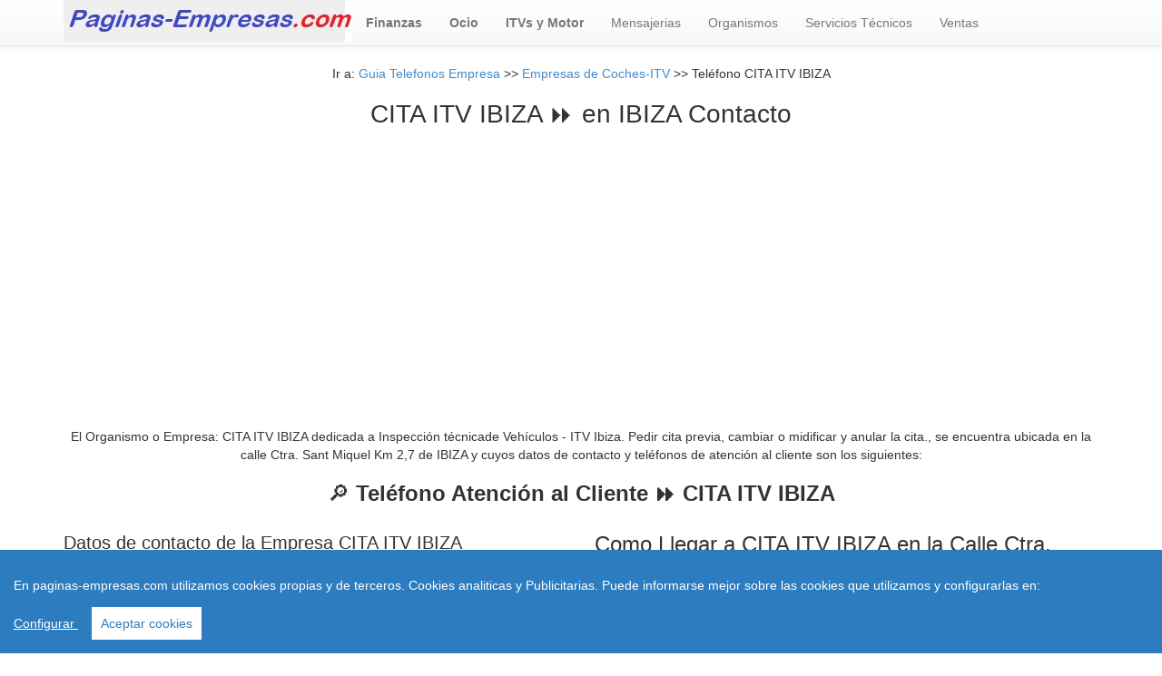

--- FILE ---
content_type: text/html; charset=utf-8
request_url: https://www.paginas-empresas.com/telefono-cita-itv-ibiza/571
body_size: 4805
content:
<!doctype html>
<html lang="es-ES">
<head>
  <meta charset="utf-8" />
<meta name="viewport" content="width=device-width, initial-scale=1.0"> 
 <meta http-equiv="content-language" content="es">
  <link rel="stylesheet" href="https://www.paginas-empresas.com/css/style.css"> 
  <link rel="canonical" href="https://www.paginas-empresas.com/telefono-cita-itv-ibiza/571"/>
<title>【 Tel&eacute;fono CITA ITV IBIZA 】 IBIZA Llamar Gratis| Paginas-empresas.com </title>
<meta name="description" content=" Tel&eacute;fono Atenci&oacute;n al Cliente  &#9193; CITA ITV IBIZA en  IBIZA, Tel&eacute;fonos Fijos llamada Gratis"/>
<meta name="keywords" content="Telefono gratis &nbsp;CITA ITV IBIZA, recogida, envio y entregade paquetes"/>
<link rel="shortcut icon" href="https://www.paginas-empresas.com/favicon.ico" />
<meta name="googlebot" content="all" />
<meta name="googlebot" content="index" />
<meta name="googlebot" content="follow" />
<meta name="document-state" content="dynamic" />
<meta name="generator" content="https://www.paginas-empresas.com" />
<meta name="dc.creator" content="https://www.paginas-empresas.com" />
<meta name="dc.publisher" content="https://www.paginas-empresas.com" />
<meta name="dc.language" scheme="rfc1766" content="spanish" />
<meta name="dc.language" content="es" />
<meta name="dc.coverage.placename" content="spain" />
<meta http-equiv="pragma" content="no-cache" /> 
<meta name="copyright" content="(c)paginas-empresas.com"  />
<meta name="author" content="www.paginas-empresas.com" />
<script type="application/ld+json"> 
	{
	  "@context": "http://www.schema.org",
	  "@type": "LocalBusiness",
	  "name": "CITA ITV IBIZA",
	  "url": "https://www.paginas-empresas.com/telefono-cita-itv-ibiza/571",
	  "description": "Inspección técnicade Vehículos - ITV Ibiza. Pedir cita previa, cambiar o midificar y anular la cita.",
	  "address": {
	    "@type": "PostalAddress",
	    "streetAddress": "'Ctra. Sant Miquel Km 2,7",
	    "addressLocality": "IBIZA",
	    "addressRegion": "IBIZA",
	    "addressCountry": "Spain"
	  },
	  "contactPoint": {
	    "@type": "ContactPoint",
	    "telephone": "971 19 59 06"
	  }
	}
 </script>
 <script src="https://www.paginas-empresas.com/js/cookieconsent.min.js"></script>
    <script>
 window.CookieConsent.init({
          
			language: {
      // Current language
      current: 'en',
      locale: {
        en: {
          barMainText: 'En paginas-empresas.com utilizamos cookies propias y de terceros. Cookies analiticas  y Publicitarias. Puede informarse mejor sobre las cookies que  utilizamos y configurarlas en:',
          barLinkSetting: 'Configurar ',
          barBtnAcceptAll: 'Aceptar cookies',
          modalMainTitle: 'Resumen de privacidad',
          modalMainText: 'En paginas-empresas.com utilizamos cookies propias y de terceros  para que podamos ofrecerle la mejor experiencia de usuario posible y publicidad de Google basada en sus preferencias de navegación. La información de las cookies se almacena en su navegador y realiza funciones tales como reconocerle cuando vuelves a nuestra web y facilitar la carga de las páginas con mayor rapidez. Más Información en Política de Cookies',
          modalBtnSave: 'Salvar configuración',
          modalBtnAcceptAll: 'Aceptar cookies y cerrar',
          modalAffectedSolutions: 'Casos Afectados:',
          learnMore: 'Leer más',
          on: 'On',
          off: 'Off',
        }
      }
    },

		  
          categories: {
            necessary: {
              needed: true,
              wanted: true,
              checked: true,
              language: {
                locale: {
                  en: {
                    name: 'Cookies necesarias',
                    description: 'Las cookies estrictamente necesarias tiene que activarse siempre para poder conocer sus preferencias de navegación, facilitar la carga de la web y el perfecto funcionamiento del sitio.',
                  },
                  hu: {
                    name: 'Cookies de terceros',
                    description: 'En paginas-empresas.com utilizamos Cookies de  Google Analytics para almacenar de forma anónima el número de visitas a la web y el tiempo de permanencia para facilitar las estadísticas y aumentar el número de usuarios. De la misma forma utilizamos cookies publicitarias de Google Adsense y otros intermediarios financieros para poder ofrecerle publicidad de forma anómina basada en sus intereses de navegación. Dejar esta cookie activa nos permite mejorar nuestra web y ofrecerle los mejores servicios.',
                  }
                }
              }
            },
            various: {
              needed: false,
              wanted: false,
              checked: false,
              language: {
                locale: {
                  en: {
                    name: 'Cookies de terceros',
                    description: 'En paginas-empresas.com utilizamos Cookies de  Google Analytics para almacenar de forma anónima el número de visitas a la web y el tiempo de permanencia para facilitar las estadísticas de la web y aumentar el número de visitas al sitio. De la misma forma utilizamos cookies publicitarias de Google Adsense y otros intermediarios financieros para poder ofrecerle publicidad de forma anómina basada en sus intereses de navegación. Dejar esta cookie activa nos permite mejorar nuestra web.',
                  },
                }
              }
            }
          },
          services: {
            facebook: {
              category: 'various',
              type: 'dynamic-script', // dynamic-script, script-tag, wrapped, localcookie
              search: 'facebook',
              language: {
                locale: {
                  en: {
                    name: 'Facebook'
                  },
                  hu: {
                    name: 'Facebook'
                  }
                }
              }
            },
            azalead: {
              category: 'various',
              type: 'script-tag',
              search: 'azalead',
              language: {
                locale: {
                  en: {
                    name: 'Google'
                  },
                  hu: {
                    name: 'Google'
                  }
                }
              }
            },
            wrapped: {
              category: 'various',
              type: 'euroads',
              search: 'euroads',
              language: {
                locale: {
                  en: {
                    name: 'Euroads'
                  },
                }
              }
            },
            localcookie: {
              category: 'various',
              type: 'localcookie',
              search: 'localcookie',
              language: {
                locale: {
                  en: {
                    name: 'Cookies Locales'
                  },
                  hu: {
                    name: 'Cookies Locales'
                  }
                }
              }
            }
          }
        });
      </script>
              <script async src="https://pagead2.googlesyndication.com/pagead/js/adsbygoogle.js?client=ca-pub-4686466523950773"
     crossorigin="anonymous"></script>
</head>
<body>
<header role="banner">
    <div class="navbar navbar-default navbar-static-top" role="navigation">
      <div class="container">
        <div class="navbar-header">
          <button type="button" class="navbar-toggle" data-toggle="collapse" data-target=".navbar-collapse"><span class="sr-only">Toggle navigation</span><span class="icon-bar"></span><span class="icon-bar"></span><span class="icon-bar"></span></button><a href="https://www.paginas-empresas.com"><img src="https://www.paginas-empresas.com/imagenes/logo.jpg" border="0" width="318" height="46" alt="habitantes" /></a>
        </div>
        <div class="navbar-collapse collapse">
          <ul class="nav navbar-nav">
          <li><a href='https://www.paginas-empresas.com/telefono-empresas-bancos-financieras/9/1' title="Finanzas"><b>Finanzas</b></a></li>
      <li><a href="https://www.paginas-empresas.com/telefono-empresas-viajes-ocio-transporte/6/1"><b>Ocio</b></a></li><li><a href="https://www.paginas-empresas.com/telefono-empresas-coches-itv/13/1"><b>ITVs y Motor</b></a></li><li><a href="https://www.paginas-empresas.com/telefono-empresas-envios-pedidos/15/1">Mensajerias</a></li><li><a href="https://www.paginas-empresas.com/telefono-empresas-organismos/8/1">Organismos</a></li><li><a href="https://www.paginas-empresas.com/telefono-empresas-servicios-tecnicos/3/1">Servicios T&eacute;cnicos</a></li><li><a href="https://www.paginas-empresas.com/telefono-empresas-ventas/7/1">Ventas</a></li><li><a href=""></a></li></ul><ul class="nav navbar-nav navbar-right"><li class="active">         
 </li></ul>
        </div>
      </div>
</header>
<!-- Global site tag (gtag.js) - Google Analytics -->
<script async src="https://www.googletagmanager.com/gtag/js?id=G-XWWMY50L9Z"></script>
<script>
  window.dataLayer = window.dataLayer || [];
  function gtag(){dataLayer.push(arguments);}
  gtag('js', new Date());

  gtag('config', 'G-XWWMY50L9Z');
</script> <div class="container">
          <div class="row">
    <div class="col-md-12 col-sm-12 col-xs-12 ac">  
     <div itemprop="breadcrumb">
    <p>Ir a: <a href="https://www.paginas-empresas.com/" title="Telefonos de empresas">Guia Telefonos Empresa</a> >> <a href="https://www.paginas-empresas.com/telefono-empresas-coches-itv/13/1">Empresas de Coches-ITV</a> >> Teléfono CITA ITV IBIZA<br>
    </div> 
                <h1 class="ac">CITA ITV IBIZA &#9193;  en   IBIZA Contacto</h1>
<!-- paginas-empresas-com-adaptable -->
<ins class="adsbygoogle"
     style="display:block"
     data-ad-client="ca-pub-4686466523950773"
     data-ad-slot="3608551489"
     data-ad-format="auto"
     data-full-width-responsive="true"></ins>
<script>
     (adsbygoogle = window.adsbygoogle || []).push({});
</script><br/><br/>
                El Organismo o Empresa: CITA ITV IBIZA dedicada a Inspección técnicade Vehículos - ITV Ibiza. Pedir cita previa, cambiar o midificar y anular la cita., se encuentra ubicada en la calle Ctra. Sant Miquel Km 2,7 de IBIZA y cuyos datos de contacto y tel&eacute;fonos de atención al cliente son los siguientes:
                 <br/>
  </div>           
      </div>
   </div>
  <div class="container">
          <div class="row">
    <div class="col-md-12 col-sm-12 col-xs-12 ac">   
                <h2 class="ac">&#128270; <b>Teléfono Atención al Cliente &#9193; CITA ITV IBIZA</b></h2>
    
  </div>           
      </div>
   </div>
 <div class="container">
  <div class="row">
    <div class="col-md-6 col-sm-6 col-xs-12">
    <h3>Datos de contacto de la Empresa CITA ITV IBIZA</h3>
    <br/><div class="table-responsive">
        <table width="412" class="table">
              <thead>
                <tr>
                  <th width="185">Empresa</th>   
                  <th width="215">CITA ITV IBIZA >> </th>  
                </tr>
              </thead>
              <tbody>
               <td>Direccion </td>
                  <td>   Ctra. Sant Miquel Km 2,7</td>
                  </tr>
                  <tr>
                  <td>&#9193; Localidad</td>
                  <td>IBIZA</td>
                  </tr>
                   <tr>
                  <td>&#9193; Provincia</td>
                  <td>IBIZA</td>
                  </tr>
                   <tr>
                  <td>&#9193;CIF o NIF</td>
                  <td></td>
                  </tr>
                    <tr>
                  <td>Telefono </td>
                  <td>971 19 59 06</td>
                  </tr>

  <tr>
                  <td>Telefono</td>
                  <td>971 19 59 06</td>
                  </tr>
<tr>
                  <td>Sitio Web</td>
                  <td>WWW.itv.conselldeivissa.es</td>
                  </tr>
                  <tr>
                  <td>Forma de Contacto</td>
                  <td>https://itv.conselldeivissa.es/cita-previa-itv-ibiza/ Pedir cita previa</td>
                  </tr>
                   <tr>
                  <td>Actividad </td>
                  <td>Inspección técnicade Vehículos - ITV Ibiza. Pedir cita previa, cambiar o midificar y anular la cita.</td>
                  </tr>

      </tbody>
    </table>
           </div>
       <br/></div>
    <div class="col-md-6 col-sm-6 col-xs-12">    
    <h2>Como Llegar a CITA ITV IBIZA en la Calle Ctra. Sant Miquel Km 2,7</h2>
<div class="map-responsive">      
  <iframe width="100%" height="400" frameborder="0" style="border:0"
  src="https://www.google.com/maps/embed/v1/search?key=AIzaSyCEQhHHEZ-_ySDqdqhdAXnLpuOVAJDeAcU&q=Cita-Itv-Ibiza-IBIZA&zoom=14&maptype=roadmap" allowfullscreen> </iframe></div>
 </div>
  </div>  
    </div> 
      </div> </div></div><hr>
      <div class="container">
         <div class="row">
    <div class="col-md-12 col-sm-12 col-xs-12 ac"> 
    <h2>CIF O NIF DE CITA ITV IBIZA</h2>
    ¿ Cual es el CIF o Nif de CITA ITV IBIZA ?<br/>
    <br/>
    El NIF de CITA ITV IBIZA es el     <script type="application/ld+json">
{
  "@context": "https://schema.org",
  "@type": "FAQPage",
  "mainEntity": [
    {
      "@type": "Question",
      "name": "Cual Es el CIF o NIF de CITA ITV IBIZA",
      "acceptedAnswer": {
        "@type": "Answer",
        "text": "El Nif de CITA ITV IBIZA es el: "
      }
    }, {
        "@type": "Question",
        "name": "¿Cual es el teléfono de CITA ITV IBIZA?",
        "acceptedAnswer": {
          "@type": "Answer",
          "text": "El teléfono de CITA ITV IBIZA es el 971 19 59 06 | 971 19 59 06."
        }
      } ]
}
</script>
    <h2>Otros Telefonos de Contacto  ✅ con Llamada Gratuita </h2> 
					   <div class="table-responsive"  align="left">
        <table class="table">
              <thead>
                <tr>
                  <th>Empresa</th>   
                  <th>Teléfono 1</th>   
                  <th>Teléfono 2</th>   
                </tr>
              </thead>
              <tbody> 
 
					   <tr>
	  <td><a href='https://www.paginas-empresas.com/telefono-seur-miranda-de-ebro/368'>Telefono de  SEUR MIRANDA DE EBRO</a></td>
	  <td>945355100</td>
	  <td>800 009 584</td>
	  </tr><tr>
	  <td><a href='https://www.paginas-empresas.com/telefono-gls-burgos/369'>Telefono de  GLS BURGOS</a></td>
	  <td>902113300</td>
	  <td> 947 48 21 07</td>
	  </tr><tr>
	  <td><a href='https://www.paginas-empresas.com/telefono-caja-extremadura/370'>Telefono de  C.A.M.P.DE EXTREMADURA</a></td>
	  <td></td>
	  <td>984 189 067</td>
	  </tr><tr>
	  <td><a href='https://www.paginas-empresas.com/telefono-seguridad-social-inss-caceres/371'>Telefono de  Seguridad Social INSS Cáceres</a></td>
	  <td>901502050</td>
	  <td>927 620000  </td>
	  </tr><tr>
	  <td><a href='https://www.paginas-empresas.com/telefono-cita-previa-itv-extremadura/372'>Telefono de  CITA PREVIA ITV EXTREMADURA CACERES Y BADAJOZ</a></td>
	  <td>927 090 482</td>
	  <td>690777264</td>
	  </tr><tr>
	  <td><a href='https://www.paginas-empresas.com/telefono-cita-itv-plasencia/373'>Telefono de  CITA PREVIA ITV PLASENCIA</a></td>
	  <td>927 01 78 82</td>
	  <td>927274501</td>
	  </tr><tr>
	  <td><a href='https://www.paginas-empresas.com/telefono-seur-caceres/374'>Telefono de  SEUR CÁCERES</a></td>
	  <td>902101010 | 800 009 584</td>
	  <td>927629063</td>
	  </tr><tr>
	  <td><a href='https://www.paginas-empresas.com/telefono-seur-plasencia/375'>Telefono de  SEUR PLASENCIA</a></td>
	  <td>902101010 | 800 009 584</td>
	  <td>927417481</td>
	  </tr><tr>
	  <td><a href='https://www.paginas-empresas.com/telefono-itv-caceres/376'>Telefono de  ITV CACERES CITA PREVIA</a></td>
	  <td>927 00 67 92</td>
	  <td>927006792</td>
	  </tr><tr>
	  <td><a href='https://www.paginas-empresas.com/telefono-seur-navalmoral/377'>Telefono de  SEUR NAVALMORAL DE LA MATA</a></td>
	  <td>902101010</td>
	  <td>927 53 37 90</td>
	  </tr><tr>
	  <td><a href='https://www.paginas-empresas.com/telefono-dhl-caceres/378'>Telefono de  DHL CÁCERES</a></td>
	  <td> 902 12 70 70</td>
	  <td>927230762</td>
	  </tr><tr>
	  <td><a href='https://www.paginas-empresas.com/telefono-dhl-plasencia/379'>Telefono de  DHL PLASENCIA</a></td>
	  <td>      927 422 030</td>
	  <td>944 818 931</td>
	  </tr><tr>
	  <td><a href='https://www.paginas-empresas.com/telefono-mrw-caceres/380'>Telefono de  MRW CÁCERES</a></td>
	  <td>927 21 06 34</td>
	  <td>900 103 668</td>
	  </tr><tr>
	  <td><a href='https://www.paginas-empresas.com/telefono-gls-plasencia/381'>Telefono de  GLS PLASENCIA</a></td>
	  <td>902 113 300</td>
	  <td>900113300</td>
	  </tr><tr>
	  <td><a href='https://www.paginas-empresas.com/telefono-gls-caceres/382'>Telefono de  GLS CACERES</a></td>
	  <td>902 113 300</td>
	  <td>927 27 86 64</td>
	  </tr><tr>
	  <td><a href='https://www.paginas-empresas.com/telefono-cita-itv-jerez/383'>Telefono de  CITA ITV JEREZ DE LA FRONTERA</a></td>
	  <td>856 58 60 60</td>
	  <td>856 58 60 60</td>
	  </tr><tr>
	  <td><a href='https://www.paginas-empresas.com/telefono-itv-cita-previa-algeciras/384'>Telefono de  ITV CITA PREVIA ALGECIRAS veiasa </a></td>
	  <td> 856 108034</td>
	  <td>856108034</td>
	  </tr><tr>
	  <td><a href='https://www.paginas-empresas.com/telefono-itv-cita-previa-cadiz/385'>Telefono de  ITV CITA PREVIA CADIZ - VEIASA</a></td>
	  <td>856 10 32 14</td>
	  <td>959 99 99 99</td>
	  </tr><tr>
	  <td><a href='https://www.paginas-empresas.com/telefono-cita-previa-itv-chipiona/386'>Telefono de  CITA PREVIA ITV CHIPIONA - VEIASA</a></td>
	  <td>856 58 85 07</td>
	  <td>959 99 99 99</td>
	  </tr><tr>
	  <td><a href='https://www.paginas-empresas.com/telefono-seur-algeciras/387'>Telefono de  SEUR ALGECIRAS</a></td>
	  <td>902101010 | 800 009 584</td>
	  <td>956571284</td>
	  </tr></table></tbody></table>
 </div>
    </div></div></div>
<footer role="contentinfo"><div class="container"><div class="row"><hr><p class="ac">
  <div id="fb-root"></div>
<center>
  &copy; 2026 paginas-empresas.com
  <br/>
</center>
<center><p><a href="https://www.paginas-empresas.com/quienes-somos.php
">Quienes Somos </a> | <a href="https://www.paginas-empresas.com/condiciones.php
">Condiciones de uso</a> | <a href="https://www.paginas-empresas.com/avisolegal.php">Aviso legal</a> | <a href="https://www.paginas-empresas.com/contacto.html">contacto</a>
| <a href="https://www.paginas-empresas.com/leycookies.html" rel="nofollow" target="_blank">Ley Cookies</a></p></center>

<br/>
<script src="https://www.paginas-empresas.com/js/jquery.js"></script>
<script src="https://www.paginas-empresas.com/js/js.js"></script></div></div></footer></body></html>

--- FILE ---
content_type: text/html; charset=utf-8
request_url: https://www.google.com/recaptcha/api2/aframe
body_size: 223
content:
<!DOCTYPE HTML><html><head><meta http-equiv="content-type" content="text/html; charset=UTF-8"></head><body><script nonce="NamyCvml_XmOJaOSTvs8fQ">/** Anti-fraud and anti-abuse applications only. See google.com/recaptcha */ try{var clients={'sodar':'https://pagead2.googlesyndication.com/pagead/sodar?'};window.addEventListener("message",function(a){try{if(a.source===window.parent){var b=JSON.parse(a.data);var c=clients[b['id']];if(c){var d=document.createElement('img');d.src=c+b['params']+'&rc='+(localStorage.getItem("rc::a")?sessionStorage.getItem("rc::b"):"");window.document.body.appendChild(d);sessionStorage.setItem("rc::e",parseInt(sessionStorage.getItem("rc::e")||0)+1);localStorage.setItem("rc::h",'1768755508384');}}}catch(b){}});window.parent.postMessage("_grecaptcha_ready", "*");}catch(b){}</script></body></html>